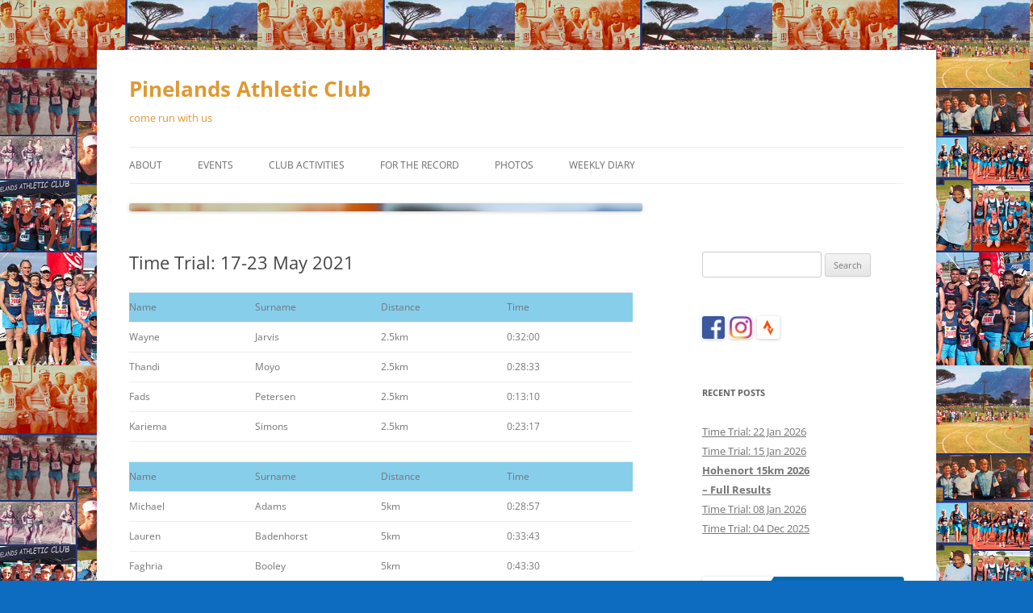

--- FILE ---
content_type: text/html; charset=UTF-8
request_url: https://www.pinelandsathleticclub.co.za/time-trial-17-23-may-2021/
body_size: 11183
content:
<!DOCTYPE html>
<html lang="en-ZA">
<head>
<meta charset="UTF-8" />
<meta name="viewport" content="width=device-width, initial-scale=1.0" />
<title>Time Trial: 17-23 May 2021 - Pinelands Athletic Club</title>
<link rel="profile" href="https://gmpg.org/xfn/11" />
<link rel="pingback" href="https://www.pinelandsathleticclub.co.za/xmlrpc.php">
<meta name='robots' content='index, follow, max-image-preview:large, max-snippet:-1, max-video-preview:-1' />

	<!-- This site is optimized with the Yoast SEO plugin v26.8 - https://yoast.com/product/yoast-seo-wordpress/ -->
	<link rel="canonical" href="https://www.pinelandsathleticclub.co.za/time-trial-17-23-may-2021/" />
	<meta property="og:locale" content="en_US" />
	<meta property="og:type" content="article" />
	<meta property="og:title" content="Time Trial: 17-23 May 2021 - Pinelands Athletic Club" />
	<meta property="og:description" content="Name Surname Distance Time Wayne Jarvis 2.5km 0:32:00 Thandi Moyo 2.5km 0:28:33 Fads Petersen 2.5km 0:13:10 Kariema Simons 2.5km 0:23:17 Name Surname Distance Time Michael Adams 5km 0:28:57 Lauren Badenhorst 5km 0:33:43 Faghria Booley 5km 0:43:30 Hylton Christie-Smith 5km 0:21:45 Henry Cieverts 5km 0:22:43 Lee-Ann Harris 5km 0:30:11 Sean Harris 5km 0:29:49 Heather Hill 5km [&hellip;]" />
	<meta property="og:url" content="https://www.pinelandsathleticclub.co.za/time-trial-17-23-may-2021/" />
	<meta property="og:site_name" content="Pinelands Athletic Club" />
	<meta property="article:publisher" content="https://www.facebook.com/PinelandsAC" />
	<meta property="article:published_time" content="2021-05-24T09:39:28+00:00" />
	<meta property="article:modified_time" content="2021-06-07T06:40:55+00:00" />
	<meta name="author" content="Pinelands AC" />
	<meta name="twitter:card" content="summary_large_image" />
	<meta name="twitter:label1" content="Written by" />
	<meta name="twitter:data1" content="Pinelands AC" />
	<script type="application/ld+json" class="yoast-schema-graph">{"@context":"https://schema.org","@graph":[{"@type":"Article","@id":"https://www.pinelandsathleticclub.co.za/time-trial-17-23-may-2021/#article","isPartOf":{"@id":"https://www.pinelandsathleticclub.co.za/time-trial-17-23-may-2021/"},"author":{"name":"Pinelands AC","@id":"https://www.pinelandsathleticclub.co.za/#/schema/person/2b812a234db54563e3fb028f411f916e"},"headline":"Time Trial: 17-23 May 2021","datePublished":"2021-05-24T09:39:28+00:00","dateModified":"2021-06-07T06:40:55+00:00","mainEntityOfPage":{"@id":"https://www.pinelandsathleticclub.co.za/time-trial-17-23-may-2021/"},"wordCount":87,"publisher":{"@id":"https://www.pinelandsathleticclub.co.za/#organization"},"articleSection":["For the Record"],"inLanguage":"en-ZA"},{"@type":"WebPage","@id":"https://www.pinelandsathleticclub.co.za/time-trial-17-23-may-2021/","url":"https://www.pinelandsathleticclub.co.za/time-trial-17-23-may-2021/","name":"Time Trial: 17-23 May 2021 - Pinelands Athletic Club","isPartOf":{"@id":"https://www.pinelandsathleticclub.co.za/#website"},"datePublished":"2021-05-24T09:39:28+00:00","dateModified":"2021-06-07T06:40:55+00:00","breadcrumb":{"@id":"https://www.pinelandsathleticclub.co.za/time-trial-17-23-may-2021/#breadcrumb"},"inLanguage":"en-ZA","potentialAction":[{"@type":"ReadAction","target":["https://www.pinelandsathleticclub.co.za/time-trial-17-23-may-2021/"]}]},{"@type":"BreadcrumbList","@id":"https://www.pinelandsathleticclub.co.za/time-trial-17-23-may-2021/#breadcrumb","itemListElement":[{"@type":"ListItem","position":1,"name":"Home","item":"https://www.pinelandsathleticclub.co.za/"},{"@type":"ListItem","position":2,"name":"Time Trial: 17-23 May 2021"}]},{"@type":"WebSite","@id":"https://www.pinelandsathleticclub.co.za/#website","url":"https://www.pinelandsathleticclub.co.za/","name":"Pinelands Athletic Club","description":"come run with us","publisher":{"@id":"https://www.pinelandsathleticclub.co.za/#organization"},"potentialAction":[{"@type":"SearchAction","target":{"@type":"EntryPoint","urlTemplate":"https://www.pinelandsathleticclub.co.za/?s={search_term_string}"},"query-input":{"@type":"PropertyValueSpecification","valueRequired":true,"valueName":"search_term_string"}}],"inLanguage":"en-ZA"},{"@type":"Organization","@id":"https://www.pinelandsathleticclub.co.za/#organization","name":"Pinelands Athletic Club","alternateName":"Pinelands AC","url":"https://www.pinelandsathleticclub.co.za/","logo":{"@type":"ImageObject","inLanguage":"en-ZA","@id":"https://www.pinelandsathleticclub.co.za/#/schema/logo/image/","url":"https://www.pinelandsathleticclub.co.za/wp-content/uploads/2022/01/PinelandsAC-Logo-80-trans.png","contentUrl":"https://www.pinelandsathleticclub.co.za/wp-content/uploads/2022/01/PinelandsAC-Logo-80-trans.png","width":794,"height":402,"caption":"Pinelands Athletic Club"},"image":{"@id":"https://www.pinelandsathleticclub.co.za/#/schema/logo/image/"},"sameAs":["https://www.facebook.com/PinelandsAC"]},{"@type":"Person","@id":"https://www.pinelandsathleticclub.co.za/#/schema/person/2b812a234db54563e3fb028f411f916e","name":"Pinelands AC","image":{"@type":"ImageObject","inLanguage":"en-ZA","@id":"https://www.pinelandsathleticclub.co.za/#/schema/person/image/","url":"https://secure.gravatar.com/avatar/19731be5de53b0c64bc52bac1bb13b0098933ca3494646bc6ab579e35636f7a4?s=96&d=mm&r=g","contentUrl":"https://secure.gravatar.com/avatar/19731be5de53b0c64bc52bac1bb13b0098933ca3494646bc6ab579e35636f7a4?s=96&d=mm&r=g","caption":"Pinelands AC"},"url":"https://www.pinelandsathleticclub.co.za/author/publisher/"}]}</script>
	<!-- / Yoast SEO plugin. -->


<link rel='dns-prefetch' href='//www.googletagmanager.com' />
<link rel="alternate" type="application/rss+xml" title="Pinelands Athletic Club &raquo; Feed" href="https://www.pinelandsathleticclub.co.za/feed/" />
<link rel="alternate" type="application/rss+xml" title="Pinelands Athletic Club &raquo; Comments Feed" href="https://www.pinelandsathleticclub.co.za/comments/feed/" />

		<meta name="description" content="<table dir="ltr" border="1" cellspacing="0" cellpadding="0"><colgroup><col width="149" /><col width="149" /><col width="149" /><col width="149" /></colgroup>  <" />

		<meta name="keywords" content="For the Record, " />
<link rel="alternate" title="oEmbed (JSON)" type="application/json+oembed" href="https://www.pinelandsathleticclub.co.za/wp-json/oembed/1.0/embed?url=https%3A%2F%2Fwww.pinelandsathleticclub.co.za%2Ftime-trial-17-23-may-2021%2F" />
<link rel="alternate" title="oEmbed (XML)" type="text/xml+oembed" href="https://www.pinelandsathleticclub.co.za/wp-json/oembed/1.0/embed?url=https%3A%2F%2Fwww.pinelandsathleticclub.co.za%2Ftime-trial-17-23-may-2021%2F&#038;format=xml" />
<style id='wp-img-auto-sizes-contain-inline-css' type='text/css'>
img:is([sizes=auto i],[sizes^="auto," i]){contain-intrinsic-size:3000px 1500px}
/*# sourceURL=wp-img-auto-sizes-contain-inline-css */
</style>
<style id='wp-emoji-styles-inline-css' type='text/css'>

	img.wp-smiley, img.emoji {
		display: inline !important;
		border: none !important;
		box-shadow: none !important;
		height: 1em !important;
		width: 1em !important;
		margin: 0 0.07em !important;
		vertical-align: -0.1em !important;
		background: none !important;
		padding: 0 !important;
	}
/*# sourceURL=wp-emoji-styles-inline-css */
</style>
<style id='wp-block-library-inline-css' type='text/css'>
:root{--wp-block-synced-color:#7a00df;--wp-block-synced-color--rgb:122,0,223;--wp-bound-block-color:var(--wp-block-synced-color);--wp-editor-canvas-background:#ddd;--wp-admin-theme-color:#007cba;--wp-admin-theme-color--rgb:0,124,186;--wp-admin-theme-color-darker-10:#006ba1;--wp-admin-theme-color-darker-10--rgb:0,107,160.5;--wp-admin-theme-color-darker-20:#005a87;--wp-admin-theme-color-darker-20--rgb:0,90,135;--wp-admin-border-width-focus:2px}@media (min-resolution:192dpi){:root{--wp-admin-border-width-focus:1.5px}}.wp-element-button{cursor:pointer}:root .has-very-light-gray-background-color{background-color:#eee}:root .has-very-dark-gray-background-color{background-color:#313131}:root .has-very-light-gray-color{color:#eee}:root .has-very-dark-gray-color{color:#313131}:root .has-vivid-green-cyan-to-vivid-cyan-blue-gradient-background{background:linear-gradient(135deg,#00d084,#0693e3)}:root .has-purple-crush-gradient-background{background:linear-gradient(135deg,#34e2e4,#4721fb 50%,#ab1dfe)}:root .has-hazy-dawn-gradient-background{background:linear-gradient(135deg,#faaca8,#dad0ec)}:root .has-subdued-olive-gradient-background{background:linear-gradient(135deg,#fafae1,#67a671)}:root .has-atomic-cream-gradient-background{background:linear-gradient(135deg,#fdd79a,#004a59)}:root .has-nightshade-gradient-background{background:linear-gradient(135deg,#330968,#31cdcf)}:root .has-midnight-gradient-background{background:linear-gradient(135deg,#020381,#2874fc)}:root{--wp--preset--font-size--normal:16px;--wp--preset--font-size--huge:42px}.has-regular-font-size{font-size:1em}.has-larger-font-size{font-size:2.625em}.has-normal-font-size{font-size:var(--wp--preset--font-size--normal)}.has-huge-font-size{font-size:var(--wp--preset--font-size--huge)}.has-text-align-center{text-align:center}.has-text-align-left{text-align:left}.has-text-align-right{text-align:right}.has-fit-text{white-space:nowrap!important}#end-resizable-editor-section{display:none}.aligncenter{clear:both}.items-justified-left{justify-content:flex-start}.items-justified-center{justify-content:center}.items-justified-right{justify-content:flex-end}.items-justified-space-between{justify-content:space-between}.screen-reader-text{border:0;clip-path:inset(50%);height:1px;margin:-1px;overflow:hidden;padding:0;position:absolute;width:1px;word-wrap:normal!important}.screen-reader-text:focus{background-color:#ddd;clip-path:none;color:#444;display:block;font-size:1em;height:auto;left:5px;line-height:normal;padding:15px 23px 14px;text-decoration:none;top:5px;width:auto;z-index:100000}html :where(.has-border-color){border-style:solid}html :where([style*=border-top-color]){border-top-style:solid}html :where([style*=border-right-color]){border-right-style:solid}html :where([style*=border-bottom-color]){border-bottom-style:solid}html :where([style*=border-left-color]){border-left-style:solid}html :where([style*=border-width]){border-style:solid}html :where([style*=border-top-width]){border-top-style:solid}html :where([style*=border-right-width]){border-right-style:solid}html :where([style*=border-bottom-width]){border-bottom-style:solid}html :where([style*=border-left-width]){border-left-style:solid}html :where(img[class*=wp-image-]){height:auto;max-width:100%}:where(figure){margin:0 0 1em}html :where(.is-position-sticky){--wp-admin--admin-bar--position-offset:var(--wp-admin--admin-bar--height,0px)}@media screen and (max-width:600px){html :where(.is-position-sticky){--wp-admin--admin-bar--position-offset:0px}}

/*# sourceURL=wp-block-library-inline-css */
</style><style id='global-styles-inline-css' type='text/css'>
:root{--wp--preset--aspect-ratio--square: 1;--wp--preset--aspect-ratio--4-3: 4/3;--wp--preset--aspect-ratio--3-4: 3/4;--wp--preset--aspect-ratio--3-2: 3/2;--wp--preset--aspect-ratio--2-3: 2/3;--wp--preset--aspect-ratio--16-9: 16/9;--wp--preset--aspect-ratio--9-16: 9/16;--wp--preset--color--black: #000000;--wp--preset--color--cyan-bluish-gray: #abb8c3;--wp--preset--color--white: #fff;--wp--preset--color--pale-pink: #f78da7;--wp--preset--color--vivid-red: #cf2e2e;--wp--preset--color--luminous-vivid-orange: #ff6900;--wp--preset--color--luminous-vivid-amber: #fcb900;--wp--preset--color--light-green-cyan: #7bdcb5;--wp--preset--color--vivid-green-cyan: #00d084;--wp--preset--color--pale-cyan-blue: #8ed1fc;--wp--preset--color--vivid-cyan-blue: #0693e3;--wp--preset--color--vivid-purple: #9b51e0;--wp--preset--color--blue: #21759b;--wp--preset--color--dark-gray: #444;--wp--preset--color--medium-gray: #9f9f9f;--wp--preset--color--light-gray: #e6e6e6;--wp--preset--gradient--vivid-cyan-blue-to-vivid-purple: linear-gradient(135deg,rgb(6,147,227) 0%,rgb(155,81,224) 100%);--wp--preset--gradient--light-green-cyan-to-vivid-green-cyan: linear-gradient(135deg,rgb(122,220,180) 0%,rgb(0,208,130) 100%);--wp--preset--gradient--luminous-vivid-amber-to-luminous-vivid-orange: linear-gradient(135deg,rgb(252,185,0) 0%,rgb(255,105,0) 100%);--wp--preset--gradient--luminous-vivid-orange-to-vivid-red: linear-gradient(135deg,rgb(255,105,0) 0%,rgb(207,46,46) 100%);--wp--preset--gradient--very-light-gray-to-cyan-bluish-gray: linear-gradient(135deg,rgb(238,238,238) 0%,rgb(169,184,195) 100%);--wp--preset--gradient--cool-to-warm-spectrum: linear-gradient(135deg,rgb(74,234,220) 0%,rgb(151,120,209) 20%,rgb(207,42,186) 40%,rgb(238,44,130) 60%,rgb(251,105,98) 80%,rgb(254,248,76) 100%);--wp--preset--gradient--blush-light-purple: linear-gradient(135deg,rgb(255,206,236) 0%,rgb(152,150,240) 100%);--wp--preset--gradient--blush-bordeaux: linear-gradient(135deg,rgb(254,205,165) 0%,rgb(254,45,45) 50%,rgb(107,0,62) 100%);--wp--preset--gradient--luminous-dusk: linear-gradient(135deg,rgb(255,203,112) 0%,rgb(199,81,192) 50%,rgb(65,88,208) 100%);--wp--preset--gradient--pale-ocean: linear-gradient(135deg,rgb(255,245,203) 0%,rgb(182,227,212) 50%,rgb(51,167,181) 100%);--wp--preset--gradient--electric-grass: linear-gradient(135deg,rgb(202,248,128) 0%,rgb(113,206,126) 100%);--wp--preset--gradient--midnight: linear-gradient(135deg,rgb(2,3,129) 0%,rgb(40,116,252) 100%);--wp--preset--font-size--small: 13px;--wp--preset--font-size--medium: 20px;--wp--preset--font-size--large: 36px;--wp--preset--font-size--x-large: 42px;--wp--preset--spacing--20: 0.44rem;--wp--preset--spacing--30: 0.67rem;--wp--preset--spacing--40: 1rem;--wp--preset--spacing--50: 1.5rem;--wp--preset--spacing--60: 2.25rem;--wp--preset--spacing--70: 3.38rem;--wp--preset--spacing--80: 5.06rem;--wp--preset--shadow--natural: 6px 6px 9px rgba(0, 0, 0, 0.2);--wp--preset--shadow--deep: 12px 12px 50px rgba(0, 0, 0, 0.4);--wp--preset--shadow--sharp: 6px 6px 0px rgba(0, 0, 0, 0.2);--wp--preset--shadow--outlined: 6px 6px 0px -3px rgb(255, 255, 255), 6px 6px rgb(0, 0, 0);--wp--preset--shadow--crisp: 6px 6px 0px rgb(0, 0, 0);}:where(.is-layout-flex){gap: 0.5em;}:where(.is-layout-grid){gap: 0.5em;}body .is-layout-flex{display: flex;}.is-layout-flex{flex-wrap: wrap;align-items: center;}.is-layout-flex > :is(*, div){margin: 0;}body .is-layout-grid{display: grid;}.is-layout-grid > :is(*, div){margin: 0;}:where(.wp-block-columns.is-layout-flex){gap: 2em;}:where(.wp-block-columns.is-layout-grid){gap: 2em;}:where(.wp-block-post-template.is-layout-flex){gap: 1.25em;}:where(.wp-block-post-template.is-layout-grid){gap: 1.25em;}.has-black-color{color: var(--wp--preset--color--black) !important;}.has-cyan-bluish-gray-color{color: var(--wp--preset--color--cyan-bluish-gray) !important;}.has-white-color{color: var(--wp--preset--color--white) !important;}.has-pale-pink-color{color: var(--wp--preset--color--pale-pink) !important;}.has-vivid-red-color{color: var(--wp--preset--color--vivid-red) !important;}.has-luminous-vivid-orange-color{color: var(--wp--preset--color--luminous-vivid-orange) !important;}.has-luminous-vivid-amber-color{color: var(--wp--preset--color--luminous-vivid-amber) !important;}.has-light-green-cyan-color{color: var(--wp--preset--color--light-green-cyan) !important;}.has-vivid-green-cyan-color{color: var(--wp--preset--color--vivid-green-cyan) !important;}.has-pale-cyan-blue-color{color: var(--wp--preset--color--pale-cyan-blue) !important;}.has-vivid-cyan-blue-color{color: var(--wp--preset--color--vivid-cyan-blue) !important;}.has-vivid-purple-color{color: var(--wp--preset--color--vivid-purple) !important;}.has-black-background-color{background-color: var(--wp--preset--color--black) !important;}.has-cyan-bluish-gray-background-color{background-color: var(--wp--preset--color--cyan-bluish-gray) !important;}.has-white-background-color{background-color: var(--wp--preset--color--white) !important;}.has-pale-pink-background-color{background-color: var(--wp--preset--color--pale-pink) !important;}.has-vivid-red-background-color{background-color: var(--wp--preset--color--vivid-red) !important;}.has-luminous-vivid-orange-background-color{background-color: var(--wp--preset--color--luminous-vivid-orange) !important;}.has-luminous-vivid-amber-background-color{background-color: var(--wp--preset--color--luminous-vivid-amber) !important;}.has-light-green-cyan-background-color{background-color: var(--wp--preset--color--light-green-cyan) !important;}.has-vivid-green-cyan-background-color{background-color: var(--wp--preset--color--vivid-green-cyan) !important;}.has-pale-cyan-blue-background-color{background-color: var(--wp--preset--color--pale-cyan-blue) !important;}.has-vivid-cyan-blue-background-color{background-color: var(--wp--preset--color--vivid-cyan-blue) !important;}.has-vivid-purple-background-color{background-color: var(--wp--preset--color--vivid-purple) !important;}.has-black-border-color{border-color: var(--wp--preset--color--black) !important;}.has-cyan-bluish-gray-border-color{border-color: var(--wp--preset--color--cyan-bluish-gray) !important;}.has-white-border-color{border-color: var(--wp--preset--color--white) !important;}.has-pale-pink-border-color{border-color: var(--wp--preset--color--pale-pink) !important;}.has-vivid-red-border-color{border-color: var(--wp--preset--color--vivid-red) !important;}.has-luminous-vivid-orange-border-color{border-color: var(--wp--preset--color--luminous-vivid-orange) !important;}.has-luminous-vivid-amber-border-color{border-color: var(--wp--preset--color--luminous-vivid-amber) !important;}.has-light-green-cyan-border-color{border-color: var(--wp--preset--color--light-green-cyan) !important;}.has-vivid-green-cyan-border-color{border-color: var(--wp--preset--color--vivid-green-cyan) !important;}.has-pale-cyan-blue-border-color{border-color: var(--wp--preset--color--pale-cyan-blue) !important;}.has-vivid-cyan-blue-border-color{border-color: var(--wp--preset--color--vivid-cyan-blue) !important;}.has-vivid-purple-border-color{border-color: var(--wp--preset--color--vivid-purple) !important;}.has-vivid-cyan-blue-to-vivid-purple-gradient-background{background: var(--wp--preset--gradient--vivid-cyan-blue-to-vivid-purple) !important;}.has-light-green-cyan-to-vivid-green-cyan-gradient-background{background: var(--wp--preset--gradient--light-green-cyan-to-vivid-green-cyan) !important;}.has-luminous-vivid-amber-to-luminous-vivid-orange-gradient-background{background: var(--wp--preset--gradient--luminous-vivid-amber-to-luminous-vivid-orange) !important;}.has-luminous-vivid-orange-to-vivid-red-gradient-background{background: var(--wp--preset--gradient--luminous-vivid-orange-to-vivid-red) !important;}.has-very-light-gray-to-cyan-bluish-gray-gradient-background{background: var(--wp--preset--gradient--very-light-gray-to-cyan-bluish-gray) !important;}.has-cool-to-warm-spectrum-gradient-background{background: var(--wp--preset--gradient--cool-to-warm-spectrum) !important;}.has-blush-light-purple-gradient-background{background: var(--wp--preset--gradient--blush-light-purple) !important;}.has-blush-bordeaux-gradient-background{background: var(--wp--preset--gradient--blush-bordeaux) !important;}.has-luminous-dusk-gradient-background{background: var(--wp--preset--gradient--luminous-dusk) !important;}.has-pale-ocean-gradient-background{background: var(--wp--preset--gradient--pale-ocean) !important;}.has-electric-grass-gradient-background{background: var(--wp--preset--gradient--electric-grass) !important;}.has-midnight-gradient-background{background: var(--wp--preset--gradient--midnight) !important;}.has-small-font-size{font-size: var(--wp--preset--font-size--small) !important;}.has-medium-font-size{font-size: var(--wp--preset--font-size--medium) !important;}.has-large-font-size{font-size: var(--wp--preset--font-size--large) !important;}.has-x-large-font-size{font-size: var(--wp--preset--font-size--x-large) !important;}
/*# sourceURL=global-styles-inline-css */
</style>

<style id='classic-theme-styles-inline-css' type='text/css'>
/*! This file is auto-generated */
.wp-block-button__link{color:#fff;background-color:#32373c;border-radius:9999px;box-shadow:none;text-decoration:none;padding:calc(.667em + 2px) calc(1.333em + 2px);font-size:1.125em}.wp-block-file__button{background:#32373c;color:#fff;text-decoration:none}
/*# sourceURL=/wp-includes/css/classic-themes.min.css */
</style>
<link rel='stylesheet' id='twentytwelve-fonts-css' href='https://www.pinelandsathleticclub.co.za/wp-content/themes/twentytwelve/fonts/font-open-sans.css?ver=20230328' type='text/css' media='all' />
<link rel='stylesheet' id='twentytwelve-style-css' href='https://www.pinelandsathleticclub.co.za/wp-content/themes/twentytwelve/style.css?ver=20251202' type='text/css' media='all' />
<link rel='stylesheet' id='twentytwelve-block-style-css' href='https://www.pinelandsathleticclub.co.za/wp-content/themes/twentytwelve/css/blocks.css?ver=20251031' type='text/css' media='all' />
<script type="text/javascript" src="https://www.pinelandsathleticclub.co.za/wp-includes/js/jquery/jquery.min.js?ver=3.7.1" id="jquery-core-js"></script>
<script type="text/javascript" src="https://www.pinelandsathleticclub.co.za/wp-includes/js/jquery/jquery-migrate.min.js?ver=3.4.1" id="jquery-migrate-js"></script>
<script type="text/javascript" src="https://www.pinelandsathleticclub.co.za/wp-content/themes/twentytwelve/js/navigation.js?ver=20250303" id="twentytwelve-navigation-js" defer="defer" data-wp-strategy="defer"></script>
<link rel="https://api.w.org/" href="https://www.pinelandsathleticclub.co.za/wp-json/" /><link rel="alternate" title="JSON" type="application/json" href="https://www.pinelandsathleticclub.co.za/wp-json/wp/v2/posts/5542" /><link rel="EditURI" type="application/rsd+xml" title="RSD" href="https://www.pinelandsathleticclub.co.za/xmlrpc.php?rsd" />
<meta name="generator" content="WordPress 6.9" />
<link rel='shortlink' href='https://www.pinelandsathleticclub.co.za/?p=5542' />

		<!-- GA Google Analytics @ https://m0n.co/ga -->
		<script async src="https://www.googletagmanager.com/gtag/js?id=UA-29627218-1"></script>
		<script>
			window.dataLayer = window.dataLayer || [];
			function gtag(){dataLayer.push(arguments);}
			gtag('js', new Date());
			gtag('config', 'UA-29627218-1');
		</script>

	<!-- Global site tag (gtag.js) - Google Analytics -->
<script async src="https://www.googletagmanager.com/gtag/js?id=G-HLM20CPL9H"></script>
<script>
  window.dataLayer = window.dataLayer || [];
  function gtag(){dataLayer.push(arguments);}
  gtag('js', new Date());

  gtag('config', 'G-HLM20CPL9H');
</script>
<meta name="generator" content="Site Kit by Google 1.171.0" />	<style type="text/css" id="twentytwelve-header-css">
			.site-header h1 a,
		.site-header h2 {
			color: #dd9933;
		}
		</style>
	<style type="text/css" id="custom-background-css">
body.custom-background { background-color: #0d6cbf; background-image: url("https://www.pinelandsathleticclub.co.za/wp-content/uploads/2026/01/Collage-Small-jpg.jpg"); background-position: left top; background-size: auto; background-repeat: repeat; background-attachment: scroll; }
</style>
	<link rel="icon" href="https://www.pinelandsathleticclub.co.za/wp-content/uploads/2017/07/cropped-PinelandsAC-Logo-80-32x32.png" sizes="32x32" />
<link rel="icon" href="https://www.pinelandsathleticclub.co.za/wp-content/uploads/2017/07/cropped-PinelandsAC-Logo-80-192x192.png" sizes="192x192" />
<link rel="apple-touch-icon" href="https://www.pinelandsathleticclub.co.za/wp-content/uploads/2017/07/cropped-PinelandsAC-Logo-80-180x180.png" />
<meta name="msapplication-TileImage" content="https://www.pinelandsathleticclub.co.za/wp-content/uploads/2017/07/cropped-PinelandsAC-Logo-80-270x270.png" />
</head>

<body class="wp-singular post-template-default single single-post postid-5542 single-format-standard custom-background wp-embed-responsive wp-theme-twentytwelve custom-font-enabled single-author">
<div id="page" class="hfeed site">
	<a class="screen-reader-text skip-link" href="#content">Skip to content</a>
	<header id="masthead" class="site-header">
		<hgroup>
							<h1 class="site-title"><a href="https://www.pinelandsathleticclub.co.za/" rel="home" >Pinelands Athletic Club</a></h1>
								<h2 class="site-description">come run with us</h2>
					</hgroup>

		<nav id="site-navigation" class="main-navigation">
			<button class="menu-toggle">Menu</button>
			<div class="menu-main-navigation-container"><ul id="menu-main-navigation" class="nav-menu"><li id="menu-item-35" class="menu-item menu-item-type-post_type menu-item-object-page menu-item-home menu-item-has-children menu-item-35"><a href="https://www.pinelandsathleticclub.co.za/">About</a>
<ul class="sub-menu">
	<li id="menu-item-224" class="menu-item menu-item-type-post_type menu-item-object-page menu-item-224"><a href="https://www.pinelandsathleticclub.co.za/about/committee/">Contact Us</a></li>
	<li id="menu-item-1095" class="menu-item menu-item-type-post_type menu-item-object-page menu-item-1095"><a href="https://www.pinelandsathleticclub.co.za/about/membership/">Membership</a></li>
	<li id="menu-item-3420" class="menu-item menu-item-type-post_type menu-item-object-page menu-item-3420"><a href="https://www.pinelandsathleticclub.co.za/about/official-running-kit/">Official Club Kit</a></li>
	<li id="menu-item-1182" class="menu-item menu-item-type-post_type menu-item-object-page menu-item-1182"><a href="https://www.pinelandsathleticclub.co.za/about/sponsors/">Our Sponsors</a></li>
	<li id="menu-item-2600" class="menu-item menu-item-type-taxonomy menu-item-object-category menu-item-2600"><a href="https://www.pinelandsathleticclub.co.za/category/news/">Newsletters</a></li>
	<li id="menu-item-2030" class="menu-item menu-item-type-post_type menu-item-object-page menu-item-has-children menu-item-2030"><a href="https://www.pinelandsathleticclub.co.za/about/constitution/">Constitution</a>
	<ul class="sub-menu">
		<li id="menu-item-8100" class="menu-item menu-item-type-post_type menu-item-object-page menu-item-8100"><a href="https://www.pinelandsathleticclub.co.za/about/constitution/schedules-to-the-constitution/">Schedules to the Constitution</a></li>
	</ul>
</li>
</ul>
</li>
<li id="menu-item-100" class="menu-item menu-item-type-post_type menu-item-object-page menu-item-100"><a href="https://www.pinelandsathleticclub.co.za/running/road-racing-events/" title="Organised Road Race Events">Events</a></li>
<li id="menu-item-8076" class="menu-item menu-item-type-post_type menu-item-object-page menu-item-home menu-item-has-children menu-item-8076"><a href="https://www.pinelandsathleticclub.co.za/">Club Activities</a>
<ul class="sub-menu">
	<li id="menu-item-227" class="menu-item menu-item-type-post_type menu-item-object-page menu-item-has-children menu-item-227"><a href="https://www.pinelandsathleticclub.co.za/running/">Running</a>
	<ul class="sub-menu">
		<li id="menu-item-7101" class="menu-item menu-item-type-post_type menu-item-object-page menu-item-7101"><a href="https://www.pinelandsathleticclub.co.za/running/couch-to-10km-program/">Couch to 10km &#8211; January 2026</a></li>
		<li id="menu-item-234" class="menu-item menu-item-type-post_type menu-item-object-page menu-item-234"><a href="https://www.pinelandsathleticclub.co.za/running/adam-eve-competition/">Adam &#038; Eve Competition</a></li>
		<li id="menu-item-238" class="menu-item menu-item-type-post_type menu-item-object-page menu-item-238"><a href="https://www.pinelandsathleticclub.co.za/running/club-championships/">Club Championships</a></li>
		<li id="menu-item-242" class="menu-item menu-item-type-post_type menu-item-object-page menu-item-242"><a href="https://www.pinelandsathleticclub.co.za/running/incentives/">Incentives</a></li>
		<li id="menu-item-262" class="menu-item menu-item-type-post_type menu-item-object-page menu-item-has-children menu-item-262"><a href="https://www.pinelandsathleticclub.co.za/running/off-road/">Off Road</a>
		<ul class="sub-menu">
			<li id="menu-item-264" class="menu-item menu-item-type-post_type menu-item-object-page menu-item-264"><a href="https://www.pinelandsathleticclub.co.za/running/off-road/cross-country/">Cross Country</a></li>
			<li id="menu-item-263" class="menu-item menu-item-type-post_type menu-item-object-page menu-item-263"><a href="https://www.pinelandsathleticclub.co.za/running/off-road/trail-running/">Trail Running</a></li>
		</ul>
</li>
		<li id="menu-item-261" class="menu-item menu-item-type-post_type menu-item-object-page menu-item-261"><a href="https://www.pinelandsathleticclub.co.za/running/time-trials/">Time Trials</a></li>
		<li id="menu-item-260" class="menu-item menu-item-type-post_type menu-item-object-page menu-item-260"><a href="https://www.pinelandsathleticclub.co.za/running/weekly-program/">Weekly Program</a></li>
		<li id="menu-item-3703" class="menu-item menu-item-type-custom menu-item-object-custom menu-item-3703"><a href="https://wpa.org.za/events/">WPA Fixtures</a></li>
	</ul>
</li>
	<li id="menu-item-275" class="menu-item menu-item-type-post_type menu-item-object-page menu-item-275"><a href="https://www.pinelandsathleticclub.co.za/walking/">Walking</a></li>
	<li id="menu-item-267" class="menu-item menu-item-type-post_type menu-item-object-page menu-item-267"><a href="https://www.pinelandsathleticclub.co.za/track-field/">Track &#038; Field</a></li>
</ul>
</li>
<li id="menu-item-2216" class="menu-item menu-item-type-taxonomy menu-item-object-category current-post-ancestor current-menu-parent current-post-parent menu-item-2216"><a href="https://www.pinelandsathleticclub.co.za/category/for-the-record/">For the Record</a></li>
<li id="menu-item-2217" class="menu-item menu-item-type-taxonomy menu-item-object-category menu-item-2217"><a href="https://www.pinelandsathleticclub.co.za/category/photographs/">Photos</a></li>
<li id="menu-item-220" class="menu-item menu-item-type-post_type menu-item-object-page menu-item-has-children menu-item-220"><a href="https://www.pinelandsathleticclub.co.za/weekly-diary/">Weekly Diary</a>
<ul class="sub-menu">
	<li id="menu-item-790" class="menu-item menu-item-type-post_type menu-item-object-page menu-item-790"><a href="https://www.pinelandsathleticclub.co.za/weekly-diary/subscribe/">Subscribe</a></li>
</ul>
</li>
</ul></div>		</nav><!-- #site-navigation -->

				<a href="https://www.pinelandsathleticclub.co.za/"  rel="home"><img src="https://www.pinelandsathleticclub.co.za/wp-content/uploads/2013/02/Collage-Blur-ThinStrip.png" width="636" height="10" alt="Pinelands Athletic Club" class="header-image" srcset="https://www.pinelandsathleticclub.co.za/wp-content/uploads/2013/02/Collage-Blur-ThinStrip.png 636w, https://www.pinelandsathleticclub.co.za/wp-content/uploads/2013/02/Collage-Blur-ThinStrip-300x4.png 300w, https://www.pinelandsathleticclub.co.za/wp-content/uploads/2013/02/Collage-Blur-ThinStrip-624x9.png 624w" sizes="(max-width: 636px) 100vw, 636px" decoding="async" /></a>
			</header><!-- #masthead -->

	<div id="main" class="wrapper">

	<div id="primary" class="site-content">
		<div id="content" role="main">

			
				
	<article id="post-5542" class="post-5542 post type-post status-publish format-standard hentry category-for-the-record">
				<header class="entry-header">
			
						<h1 class="entry-title">Time Trial: 17-23 May 2021</h1>
								</header><!-- .entry-header -->

				<div class="entry-content">
			<table dir="ltr" border="1" cellspacing="0" cellpadding="0">
<colgroup>
<col width="149" />
<col width="149" />
<col width="149" />
<col width="149" /></colgroup>
<tbody>
<tr bgcolor="skyblue">
<td data-sheets-value="{&quot;1&quot;:2,&quot;2&quot;:&quot;Name&quot;}">Name</td>
<td data-sheets-value="{&quot;1&quot;:2,&quot;2&quot;:&quot;Surname&quot;}">Surname</td>
<td data-sheets-value="{&quot;1&quot;:2,&quot;2&quot;:&quot;Distance&quot;}">Distance</td>
<td data-sheets-value="{&quot;1&quot;:2,&quot;2&quot;:&quot;Time&quot;}">Time</td>
</tr>
<tr>
<td data-sheets-value="{&quot;1&quot;:2,&quot;2&quot;:&quot;Wayne&quot;}">Wayne</td>
<td data-sheets-value="{&quot;1&quot;:2,&quot;2&quot;:&quot;Jarvis &quot;}">Jarvis</td>
<td data-sheets-value="{&quot;1&quot;:2,&quot;2&quot;:&quot;2.5km&quot;}">2.5km</td>
<td data-sheets-value="{&quot;1&quot;:3,&quot;3&quot;:0.022222222221898846}" data-sheets-numberformat="{&quot;1&quot;:6,&quot;2&quot;:&quot;[h]:mm:ss&quot;,&quot;3&quot;:1}">0:32:00</td>
</tr>
<tr>
<td data-sheets-value="{&quot;1&quot;:2,&quot;2&quot;:&quot;Thandi&quot;}">Thandi</td>
<td data-sheets-value="{&quot;1&quot;:2,&quot;2&quot;:&quot;Moyo&quot;}">Moyo</td>
<td data-sheets-value="{&quot;1&quot;:2,&quot;2&quot;:&quot;2.5km&quot;}">2.5km</td>
<td data-sheets-value="{&quot;1&quot;:3,&quot;3&quot;:0.01982638888875954}" data-sheets-numberformat="{&quot;1&quot;:6,&quot;2&quot;:&quot;[h]:mm:ss&quot;,&quot;3&quot;:1}">0:28:33</td>
</tr>
<tr>
<td data-sheets-value="{&quot;1&quot;:2,&quot;2&quot;:&quot;Fads &quot;}">Fads</td>
<td data-sheets-value="{&quot;1&quot;:2,&quot;2&quot;:&quot;Petersen&quot;}">Petersen</td>
<td data-sheets-value="{&quot;1&quot;:2,&quot;2&quot;:&quot;2.5km&quot;}">2.5km</td>
<td data-sheets-value="{&quot;1&quot;:3,&quot;3&quot;:0.009143518516793847}" data-sheets-numberformat="{&quot;1&quot;:6,&quot;2&quot;:&quot;[h]:mm:ss&quot;,&quot;3&quot;:1}">0:13:10</td>
</tr>
<tr>
<td data-sheets-value="{&quot;1&quot;:2,&quot;2&quot;:&quot;Kariema &quot;}">Kariema</td>
<td data-sheets-value="{&quot;1&quot;:2,&quot;2&quot;:&quot;Simons&quot;}">Simons</td>
<td data-sheets-value="{&quot;1&quot;:2,&quot;2&quot;:&quot;2.5km&quot;}">2.5km</td>
<td data-sheets-value="{&quot;1&quot;:3,&quot;3&quot;:0.016168981484952383}" data-sheets-numberformat="{&quot;1&quot;:6,&quot;2&quot;:&quot;[h]:mm:ss&quot;,&quot;3&quot;:1}">0:23:17</td>
</tr>
</tbody>
</table>
<table dir="ltr" border="1" cellspacing="0" cellpadding="0">
<colgroup>
<col width="149" />
<col width="149" />
<col width="149" />
<col width="149" /></colgroup>
<tbody>
<tr bgcolor="skyblue">
<td data-sheets-value="{&quot;1&quot;:2,&quot;2&quot;:&quot;Name&quot;}">Name</td>
<td data-sheets-value="{&quot;1&quot;:2,&quot;2&quot;:&quot;Surname&quot;}">Surname</td>
<td data-sheets-value="{&quot;1&quot;:2,&quot;2&quot;:&quot;Distance&quot;}">Distance</td>
<td data-sheets-value="{&quot;1&quot;:2,&quot;2&quot;:&quot;Time&quot;}">Time</td>
</tr>
<tr>
<td data-sheets-value="{&quot;1&quot;:2,&quot;2&quot;:&quot;Michael&quot;}">Michael</td>
<td data-sheets-value="{&quot;1&quot;:2,&quot;2&quot;:&quot;Adams&quot;}">Adams</td>
<td data-sheets-value="{&quot;1&quot;:2,&quot;2&quot;:&quot;5km&quot;}">5km</td>
<td data-sheets-value="{&quot;1&quot;:3,&quot;3&quot;:0.020104166665987577}" data-sheets-numberformat="{&quot;1&quot;:6,&quot;2&quot;:&quot;[h]:mm:ss&quot;,&quot;3&quot;:1}">0:28:57</td>
</tr>
<tr>
<td data-sheets-value="{&quot;1&quot;:2,&quot;2&quot;:&quot;Lauren&quot;}">Lauren</td>
<td data-sheets-value="{&quot;1&quot;:2,&quot;2&quot;:&quot;Badenhorst &quot;}">Badenhorst</td>
<td data-sheets-value="{&quot;1&quot;:2,&quot;2&quot;:&quot;5km&quot;}">5km</td>
<td data-sheets-value="{&quot;1&quot;:3,&quot;3&quot;:0.023414351851851853}" data-sheets-numberformat="{&quot;1&quot;:6,&quot;2&quot;:&quot;[h]:mm:ss&quot;,&quot;3&quot;:1}">0:33:43</td>
</tr>
<tr>
<td data-sheets-value="{&quot;1&quot;:2,&quot;2&quot;:&quot;Faghria&quot;}">Faghria</td>
<td data-sheets-value="{&quot;1&quot;:2,&quot;2&quot;:&quot;Booley&quot;}">Booley</td>
<td data-sheets-value="{&quot;1&quot;:2,&quot;2&quot;:&quot;5km&quot;}">5km</td>
<td data-sheets-value="{&quot;1&quot;:3,&quot;3&quot;:0.030208333337213844}" data-sheets-numberformat="{&quot;1&quot;:6,&quot;2&quot;:&quot;[h]:mm:ss&quot;,&quot;3&quot;:1}">0:43:30</td>
</tr>
<tr>
<td data-sheets-value="{&quot;1&quot;:2,&quot;2&quot;:&quot;Hylton &quot;}">Hylton</td>
<td data-sheets-value="{&quot;1&quot;:2,&quot;2&quot;:&quot;Christie-Smith&quot;}">Christie-Smith</td>
<td data-sheets-value="{&quot;1&quot;:2,&quot;2&quot;:&quot;5km&quot;}">5km</td>
<td data-sheets-value="{&quot;1&quot;:3,&quot;3&quot;:0.015104166668606922}" data-sheets-numberformat="{&quot;1&quot;:6,&quot;2&quot;:&quot;[h]:mm:ss&quot;,&quot;3&quot;:1}">0:21:45</td>
</tr>
<tr>
<td data-sheets-value="{&quot;1&quot;:2,&quot;2&quot;:&quot;Henry&quot;}">Henry</td>
<td data-sheets-value="{&quot;1&quot;:2,&quot;2&quot;:&quot;Cieverts&quot;}">Cieverts</td>
<td data-sheets-value="{&quot;1&quot;:2,&quot;2&quot;:&quot;5km&quot;}">5km</td>
<td data-sheets-value="{&quot;1&quot;:3,&quot;3&quot;:0.015775462961755693}" data-sheets-numberformat="{&quot;1&quot;:6,&quot;2&quot;:&quot;[h]:mm:ss&quot;,&quot;3&quot;:1}">0:22:43</td>
</tr>
<tr>
<td data-sheets-value="{&quot;1&quot;:2,&quot;2&quot;:&quot;Lee-Ann &quot;}">Lee-Ann</td>
<td data-sheets-value="{&quot;1&quot;:2,&quot;2&quot;:&quot;Harris &quot;}">Harris</td>
<td data-sheets-value="{&quot;1&quot;:2,&quot;2&quot;:&quot;5km&quot;}">5km</td>
<td data-sheets-value="{&quot;1&quot;:3,&quot;3&quot;:0.020960648151231}" data-sheets-numberformat="{&quot;1&quot;:6,&quot;2&quot;:&quot;[h]:mm:ss&quot;,&quot;3&quot;:1}">0:30:11</td>
</tr>
<tr>
<td data-sheets-value="{&quot;1&quot;:2,&quot;2&quot;:&quot;Sean&quot;}">Sean</td>
<td data-sheets-value="{&quot;1&quot;:2,&quot;2&quot;:&quot;Harris &quot;}">Harris</td>
<td data-sheets-value="{&quot;1&quot;:2,&quot;2&quot;:&quot;5km&quot;}">5km</td>
<td data-sheets-value="{&quot;1&quot;:3,&quot;3&quot;:0.020706018520286307}" data-sheets-numberformat="{&quot;1&quot;:6,&quot;2&quot;:&quot;[h]:mm:ss&quot;,&quot;3&quot;:1}">0:29:49</td>
</tr>
<tr>
<td data-sheets-value="{&quot;1&quot;:2,&quot;2&quot;:&quot;Heather&quot;}">Heather</td>
<td data-sheets-value="{&quot;1&quot;:2,&quot;2&quot;:&quot;Hill&quot;}">Hill</td>
<td data-sheets-value="{&quot;1&quot;:2,&quot;2&quot;:&quot;5km&quot;}">5km</td>
<td data-sheets-value="{&quot;1&quot;:3,&quot;3&quot;:0.02056712962803431}" data-sheets-numberformat="{&quot;1&quot;:6,&quot;2&quot;:&quot;[h]:mm:ss&quot;,&quot;3&quot;:1}">0:29:37</td>
</tr>
<tr>
<td data-sheets-value="{&quot;1&quot;:2,&quot;2&quot;:&quot;Neil&quot;}">Neil</td>
<td data-sheets-value="{&quot;1&quot;:2,&quot;2&quot;:&quot;Hodgson&quot;}">Hodgson</td>
<td data-sheets-value="{&quot;1&quot;:2,&quot;2&quot;:&quot;5km&quot;}">5km</td>
<td data-sheets-value="{&quot;1&quot;:3,&quot;3&quot;:0.019699074073287193}" data-sheets-numberformat="{&quot;1&quot;:6,&quot;2&quot;:&quot;[h]:mm:ss&quot;,&quot;3&quot;:1}">0:28:22</td>
</tr>
<tr>
<td data-sheets-value="{&quot;1&quot;:2,&quot;2&quot;:&quot;Ruth&quot;}">Ruth</td>
<td data-sheets-value="{&quot;1&quot;:2,&quot;2&quot;:&quot;Leverton&quot;}">Leverton</td>
<td data-sheets-value="{&quot;1&quot;:2,&quot;2&quot;:&quot;5km&quot;}">5km</td>
<td data-sheets-value="{&quot;1&quot;:3,&quot;3&quot;:0.02056712962803431}" data-sheets-numberformat="{&quot;1&quot;:6,&quot;2&quot;:&quot;[h]:mm:ss&quot;,&quot;3&quot;:1}">0:29:37</td>
</tr>
<tr>
<td data-sheets-value="{&quot;1&quot;:2,&quot;2&quot;:&quot;Nomonde&quot;}">Nomonde</td>
<td data-sheets-value="{&quot;1&quot;:2,&quot;2&quot;:&quot;Mayekiso&quot;}">Mayekiso</td>
<td data-sheets-value="{&quot;1&quot;:2,&quot;2&quot;:&quot;5km&quot;}">5km</td>
<td data-sheets-value="{&quot;1&quot;:3,&quot;3&quot;:0.025625000002037268}" data-sheets-numberformat="{&quot;1&quot;:6,&quot;2&quot;:&quot;[h]:mm:ss&quot;,&quot;3&quot;:1}">0:36:54</td>
</tr>
<tr>
<td data-sheets-value="{&quot;1&quot;:2,&quot;2&quot;:&quot;Belinda&quot;}">Belinda</td>
<td data-sheets-value="{&quot;1&quot;:2,&quot;2&quot;:&quot;Rhodes&quot;}">Rhodes</td>
<td data-sheets-value="{&quot;1&quot;:2,&quot;2&quot;:&quot;5km&quot;}">5km</td>
<td data-sheets-value="{&quot;1&quot;:3,&quot;3&quot;:0.02443287037021946}" data-sheets-numberformat="{&quot;1&quot;:6,&quot;2&quot;:&quot;[h]:mm:ss&quot;,&quot;3&quot;:1}">0:35:11</td>
</tr>
<tr>
<td data-sheets-value="{&quot;1&quot;:2,&quot;2&quot;:&quot;David &quot;}">David</td>
<td data-sheets-value="{&quot;1&quot;:2,&quot;2&quot;:&quot;Rhodes&quot;}">Rhodes</td>
<td data-sheets-value="{&quot;1&quot;:2,&quot;2&quot;:&quot;5km&quot;}">5km</td>
<td data-sheets-value="{&quot;1&quot;:3,&quot;3&quot;:0.019317129626870155}" data-sheets-numberformat="{&quot;1&quot;:6,&quot;2&quot;:&quot;[h]:mm:ss&quot;,&quot;3&quot;:1}">0:27:49</td>
</tr>
<tr>
<td data-sheets-value="{&quot;1&quot;:2,&quot;2&quot;:&quot;Catherine &quot;}">Catherine</td>
<td data-sheets-value="{&quot;1&quot;:2,&quot;2&quot;:&quot;Shore &quot;}">Shore</td>
<td data-sheets-value="{&quot;1&quot;:2,&quot;2&quot;:&quot;5km&quot;}">5km</td>
<td data-sheets-value="{&quot;1&quot;:3,&quot;3&quot;:0.02368055555416504}" data-sheets-numberformat="{&quot;1&quot;:6,&quot;2&quot;:&quot;[h]:mm:ss&quot;,&quot;3&quot;:1}">0:34:06</td>
</tr>
<tr>
<td data-sheets-value="{&quot;1&quot;:2,&quot;2&quot;:&quot;Alison&quot;}">Alison</td>
<td data-sheets-value="{&quot;1&quot;:2,&quot;2&quot;:&quot;Smith&quot;}">Smith</td>
<td data-sheets-value="{&quot;1&quot;:2,&quot;2&quot;:&quot;5km&quot;}">5km</td>
<td data-sheets-value="{&quot;1&quot;:3,&quot;3&quot;:0.016585648147156462}" data-sheets-numberformat="{&quot;1&quot;:6,&quot;2&quot;:&quot;[h]:mm:ss&quot;,&quot;3&quot;:1}">0:23:53</td>
</tr>
<tr>
<td data-sheets-value="{&quot;1&quot;:2,&quot;2&quot;:&quot;Priscilla &quot;}">Priscilla</td>
<td data-sheets-value="{&quot;1&quot;:2,&quot;2&quot;:&quot;Smith&quot;}">Smith</td>
<td data-sheets-value="{&quot;1&quot;:2,&quot;2&quot;:&quot;5km&quot;}">5km</td>
<td data-sheets-value="{&quot;1&quot;:3,&quot;3&quot;:0.02560185185575392}" data-sheets-numberformat="{&quot;1&quot;:6,&quot;2&quot;:&quot;[h]:mm:ss&quot;,&quot;3&quot;:1}">0:36:52</td>
</tr>
<tr>
<td data-sheets-value="{&quot;1&quot;:2,&quot;2&quot;:&quot;Ethne&quot;}">Ethne</td>
<td data-sheets-value="{&quot;1&quot;:2,&quot;2&quot;:&quot;Stevens&quot;}">Stevens</td>
<td data-sheets-value="{&quot;1&quot;:2,&quot;2&quot;:&quot;5km&quot;}">5km</td>
<td data-sheets-value="{&quot;1&quot;:3,&quot;3&quot;:0.03697916666715173}" data-sheets-numberformat="{&quot;1&quot;:6,&quot;2&quot;:&quot;[h]:mm:ss&quot;,&quot;3&quot;:1}">0:53:15</td>
</tr>
<tr>
<td data-sheets-value="{&quot;1&quot;:2,&quot;2&quot;:&quot;Barbara &quot;}">Barbara</td>
<td data-sheets-value="{&quot;1&quot;:2,&quot;2&quot;:&quot;Stevens &quot;}">Stevens</td>
<td data-sheets-value="{&quot;1&quot;:2,&quot;2&quot;:&quot;5km&quot;}">5km</td>
<td data-sheets-value="{&quot;1&quot;:3,&quot;3&quot;:0.022812499999417923}" data-sheets-numberformat="{&quot;1&quot;:6,&quot;2&quot;:&quot;[h]:mm:ss&quot;,&quot;3&quot;:1}">0:32:51</td>
</tr>
<tr>
<td data-sheets-value="{&quot;1&quot;:2,&quot;2&quot;:&quot;Sandra &quot;}">Sandra</td>
<td data-sheets-value="{&quot;1&quot;:2,&quot;2&quot;:&quot;Swartz &quot;}">Swartz</td>
<td data-sheets-value="{&quot;1&quot;:2,&quot;2&quot;:&quot;5km&quot;}">5km</td>
<td data-sheets-value="{&quot;1&quot;:3,&quot;3&quot;:0.02135416666715173}" data-sheets-numberformat="{&quot;1&quot;:6,&quot;2&quot;:&quot;[h]:mm:ss&quot;,&quot;3&quot;:1}">0:30:45</td>
</tr>
<tr>
<td data-sheets-value="{&quot;1&quot;:2,&quot;2&quot;:&quot;Jacques &quot;}">Jacques</td>
<td data-sheets-value="{&quot;1&quot;:2,&quot;2&quot;:&quot;Verster&quot;}">Verster</td>
<td data-sheets-value="{&quot;1&quot;:2,&quot;2&quot;:&quot;5km&quot;}">5km</td>
<td data-sheets-value="{&quot;1&quot;:3,&quot;3&quot;:0.018472222218406387}" data-sheets-numberformat="{&quot;1&quot;:6,&quot;2&quot;:&quot;[h]:mm:ss&quot;,&quot;3&quot;:1}">0:26:36</td>
</tr>
<tr>
<td data-sheets-value="{&quot;1&quot;:2,&quot;2&quot;:&quot;Nancy&quot;}">Nancy</td>
<td data-sheets-value="{&quot;1&quot;:2,&quot;2&quot;:&quot;Will&quot;}">Will</td>
<td data-sheets-value="{&quot;1&quot;:2,&quot;2&quot;:&quot;5km&quot;}">5km</td>
<td data-sheets-value="{&quot;1&quot;:3,&quot;3&quot;:0.016574074077652767}" data-sheets-numberformat="{&quot;1&quot;:6,&quot;2&quot;:&quot;[h]:mm:ss&quot;,&quot;3&quot;:1}">0:23:52</td>
</tr>
</tbody>
</table>
					</div><!-- .entry-content -->
		
		<footer class="entry-meta">
			This entry was posted in <a href="https://www.pinelandsathleticclub.co.za/category/for-the-record/" rel="category tag">For the Record</a> on <a href="https://www.pinelandsathleticclub.co.za/time-trial-17-23-may-2021/" title="11:39" rel="bookmark"><time class="entry-date" datetime="2021-05-24T11:39:28+02:00">May 24, 2021</time></a><span class="by-author"> by <span class="author vcard"><a class="url fn n" href="https://www.pinelandsathleticclub.co.za/author/publisher/" title="View all posts by Pinelands AC" rel="author">Pinelands AC</a></span></span>.								</footer><!-- .entry-meta -->
	</article><!-- #post -->

				<nav class="nav-single">
					<h3 class="assistive-text">Post navigation</h3>
					<span class="nav-previous"><a href="https://www.pinelandsathleticclub.co.za/time-trial-10-16-may-2021/" rel="prev"><span class="meta-nav">&larr;</span> Time Trial: 10-16 May 2021</a></span>
					<span class="nav-next"><a href="https://www.pinelandsathleticclub.co.za/cross-country-2-fairmont-high-22-may-2021/" rel="next">Cross Country #2<br/>&nbsp;@ Fairmont High &#8211; 22 May 2021 <span class="meta-nav">&rarr;</span></a></span>
				</nav><!-- .nav-single -->

				
<div id="comments" class="comments-area">

	
	
	
</div><!-- #comments .comments-area -->

			
		</div><!-- #content -->
	</div><!-- #primary -->


			<div id="secondary" class="widget-area" role="complementary">
			<aside id="search-2" class="widget widget_search"><form role="search" method="get" id="searchform" class="searchform" action="https://www.pinelandsathleticclub.co.za/">
				<div>
					<label class="screen-reader-text" for="s">Search for:</label>
					<input type="text" value="" name="s" id="s" />
					<input type="submit" id="searchsubmit" value="Search" />
				</div>
			</form></aside><aside id="custom_html-4" class="widget_text widget widget_custom_html"><div class="textwidget custom-html-widget"><span style=""><a target="_blank" href="https://www.facebook.com/PinelandsAC"><img width="28px" height="28px" alt="Find us on Facebook" src="/wp-content/uploads/2017/10/FB-f-Logo__blue_58.png"/></a>&nbsp;&nbsp;</span><span style=""><a target="_blank" href="https://www.instagram.com/PinelandsAC"><img width="28px" height="28px" alt="Follow us on Instagram" src="/wp-content/uploads/2017/10/IG_Glyph_Fill.jpg"/></a>&nbsp;&nbsp;</span><span style=""><a href="https://www.strava.com/clubs/pinelands-athletic-club" target="_blank"><img width="28px" height="28px" alt="Find us on Strava" src="/wp-content/uploads/2020/06/strava_symbol_orange.png"/></a>&nbsp;&nbsp;</span><span style="display:none;"><a href="https://chat.whatsapp.com/1k0jtNnjN0r73jRrIUnUFQ" target="_blank"><img width="28px" height="28px" alt="Join our WhatsApp community" src="/wp-content/uploads/2025/12/Digital_Glyph_Green.png"/></a>&nbsp;&nbsp;</span><span style="display:none;"><a href="https://linktr.ee/PACmembers" target="_blank"><img width="28px" height="28px" alt="Linktree" src="/wp-content/uploads/2025/12/idsevu_-un_1765434215634.png"/></a>&nbsp;&nbsp;</span></div></aside>
		<aside id="recent-posts-7" class="widget widget_recent_entries">
		<h3 class="widget-title">Recent Posts</h3>
		<ul>
											<li>
					<a href="https://www.pinelandsathleticclub.co.za/time-trial-22-jan-2026/">Time Trial: 22 Jan 2026</a>
									</li>
											<li>
					<a href="https://www.pinelandsathleticclub.co.za/time-trial-15-jan-2026/">Time Trial: 15 Jan 2026</a>
									</li>
											<li>
					<a href="https://www.pinelandsathleticclub.co.za/hohenort-15km-2025-full-results/"><a href="/running/road-racing-events/hohenort-15km/hohenort-15km-road-race-2026-results/"><b>Hohenort 15km 2026 <br/>&#8211; Full Results</b></a></a>
									</li>
											<li>
					<a href="https://www.pinelandsathleticclub.co.za/time-trial-08-jan-2026/">Time Trial: 08 Jan 2026</a>
									</li>
											<li>
					<a href="https://www.pinelandsathleticclub.co.za/time-trial-04-dec-2025/">Time Trial: 04 Dec 2025</a>
									</li>
					</ul>

		</aside><aside id="custom_html-3" class="widget_text widget widget_custom_html"><div class="textwidget custom-html-widget"><a style="" href="https://millside-mica.co.za/" target="_blank" rel="noopener"><img style="width: 301px; height: 128px;" src="/wp-content/uploads/2025/04/Millside-Mica-Paint-and-Hardware-Logo-scaled.png" /></a> <a style="display: none;" href="https://www.paintlab.co.za/" target="_blank" rel="noopener"><img style="width: 301px; height: 128px;" src="/wp-content/uploads/2021/04/PL-red-logo-final-01-cropped.png" /></a> <a href="https://www.execuspecs.co.za/" target="_blank" rel="noopener" style="display:none"><img style="width: 301px; height: 128px;" src="/wp-content/uploads/2022/07/execuspecs-logo-tprnt.png" /></a> <a href="http://solidrockfinancialplanning.co.za/" target="_blank" rel="noopener noreferrer"><img class="" src="/wp-content/uploads/2018/11/solid-rock-Logo-small.jpg" alt="" width="222" /></a> <a href="https://thesweatshop.co.za/" target="_blank" rel="noopener noreferrer"><img class="" src="/wp-content/uploads/2024/01/the-sweat-shop-2.png" alt="The Sweat Shop" width="301" /></a> <a href="http://www.merrypak.co.za" target="_blank" rel="noopener noreferrer"><img src="/wp-content/uploads/2013/02/Merrypak.png" alt="MerryPak" width="222" /></a> <a href="https://cwfm.co.za/" target="_blank" rel="noopener noreferrer"><img style="background-color: #202020;" src="/wp-content/uploads/2021/04/CWFM-logo-final-web.png" alt="CW Facilities Management" width="222" /></a>
</div></aside>		</div><!-- #secondary -->
		</div><!-- #main .wrapper -->
	<footer id="colophon" role="contentinfo">© Pinelands Athletic Club, All Rights Reserved.  
	</footer><!-- #colophon -->
</div><!-- #page -->

<script type="speculationrules">
{"prefetch":[{"source":"document","where":{"and":[{"href_matches":"/*"},{"not":{"href_matches":["/wp-*.php","/wp-admin/*","/wp-content/uploads/*","/wp-content/*","/wp-content/plugins/*","/wp-content/themes/twentytwelve/*","/*\\?(.+)"]}},{"not":{"selector_matches":"a[rel~=\"nofollow\"]"}},{"not":{"selector_matches":".no-prefetch, .no-prefetch a"}}]},"eagerness":"conservative"}]}
</script>
<script id="wp-emoji-settings" type="application/json">
{"baseUrl":"https://s.w.org/images/core/emoji/17.0.2/72x72/","ext":".png","svgUrl":"https://s.w.org/images/core/emoji/17.0.2/svg/","svgExt":".svg","source":{"concatemoji":"https://www.pinelandsathleticclub.co.za/wp-includes/js/wp-emoji-release.min.js?ver=6.9"}}
</script>
<script type="module">
/* <![CDATA[ */
/*! This file is auto-generated */
const a=JSON.parse(document.getElementById("wp-emoji-settings").textContent),o=(window._wpemojiSettings=a,"wpEmojiSettingsSupports"),s=["flag","emoji"];function i(e){try{var t={supportTests:e,timestamp:(new Date).valueOf()};sessionStorage.setItem(o,JSON.stringify(t))}catch(e){}}function c(e,t,n){e.clearRect(0,0,e.canvas.width,e.canvas.height),e.fillText(t,0,0);t=new Uint32Array(e.getImageData(0,0,e.canvas.width,e.canvas.height).data);e.clearRect(0,0,e.canvas.width,e.canvas.height),e.fillText(n,0,0);const a=new Uint32Array(e.getImageData(0,0,e.canvas.width,e.canvas.height).data);return t.every((e,t)=>e===a[t])}function p(e,t){e.clearRect(0,0,e.canvas.width,e.canvas.height),e.fillText(t,0,0);var n=e.getImageData(16,16,1,1);for(let e=0;e<n.data.length;e++)if(0!==n.data[e])return!1;return!0}function u(e,t,n,a){switch(t){case"flag":return n(e,"\ud83c\udff3\ufe0f\u200d\u26a7\ufe0f","\ud83c\udff3\ufe0f\u200b\u26a7\ufe0f")?!1:!n(e,"\ud83c\udde8\ud83c\uddf6","\ud83c\udde8\u200b\ud83c\uddf6")&&!n(e,"\ud83c\udff4\udb40\udc67\udb40\udc62\udb40\udc65\udb40\udc6e\udb40\udc67\udb40\udc7f","\ud83c\udff4\u200b\udb40\udc67\u200b\udb40\udc62\u200b\udb40\udc65\u200b\udb40\udc6e\u200b\udb40\udc67\u200b\udb40\udc7f");case"emoji":return!a(e,"\ud83e\u1fac8")}return!1}function f(e,t,n,a){let r;const o=(r="undefined"!=typeof WorkerGlobalScope&&self instanceof WorkerGlobalScope?new OffscreenCanvas(300,150):document.createElement("canvas")).getContext("2d",{willReadFrequently:!0}),s=(o.textBaseline="top",o.font="600 32px Arial",{});return e.forEach(e=>{s[e]=t(o,e,n,a)}),s}function r(e){var t=document.createElement("script");t.src=e,t.defer=!0,document.head.appendChild(t)}a.supports={everything:!0,everythingExceptFlag:!0},new Promise(t=>{let n=function(){try{var e=JSON.parse(sessionStorage.getItem(o));if("object"==typeof e&&"number"==typeof e.timestamp&&(new Date).valueOf()<e.timestamp+604800&&"object"==typeof e.supportTests)return e.supportTests}catch(e){}return null}();if(!n){if("undefined"!=typeof Worker&&"undefined"!=typeof OffscreenCanvas&&"undefined"!=typeof URL&&URL.createObjectURL&&"undefined"!=typeof Blob)try{var e="postMessage("+f.toString()+"("+[JSON.stringify(s),u.toString(),c.toString(),p.toString()].join(",")+"));",a=new Blob([e],{type:"text/javascript"});const r=new Worker(URL.createObjectURL(a),{name:"wpTestEmojiSupports"});return void(r.onmessage=e=>{i(n=e.data),r.terminate(),t(n)})}catch(e){}i(n=f(s,u,c,p))}t(n)}).then(e=>{for(const n in e)a.supports[n]=e[n],a.supports.everything=a.supports.everything&&a.supports[n],"flag"!==n&&(a.supports.everythingExceptFlag=a.supports.everythingExceptFlag&&a.supports[n]);var t;a.supports.everythingExceptFlag=a.supports.everythingExceptFlag&&!a.supports.flag,a.supports.everything||((t=a.source||{}).concatemoji?r(t.concatemoji):t.wpemoji&&t.twemoji&&(r(t.twemoji),r(t.wpemoji)))});
//# sourceURL=https://www.pinelandsathleticclub.co.za/wp-includes/js/wp-emoji-loader.min.js
/* ]]> */
</script>
</body>
</html>
